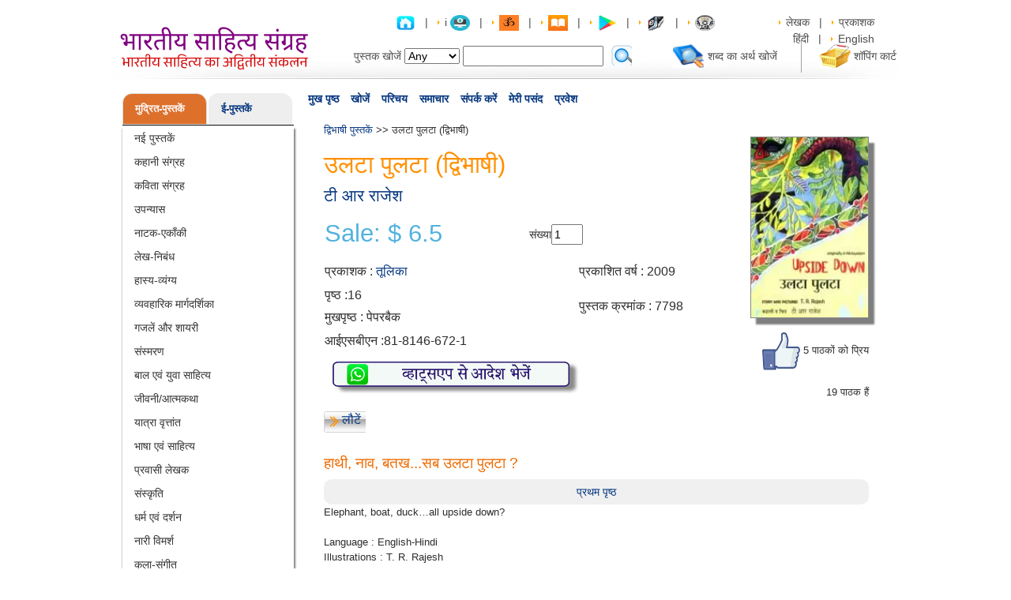

--- FILE ---
content_type: text/html; charset=utf-8
request_url: https://www.google.com/recaptcha/api2/aframe
body_size: 250
content:
<!DOCTYPE HTML><html><head><meta http-equiv="content-type" content="text/html; charset=UTF-8"></head><body><script nonce="7X_QSCMg-N5JDiLxjur1mw">/** Anti-fraud and anti-abuse applications only. See google.com/recaptcha */ try{var clients={'sodar':'https://pagead2.googlesyndication.com/pagead/sodar?'};window.addEventListener("message",function(a){try{if(a.source===window.parent){var b=JSON.parse(a.data);var c=clients[b['id']];if(c){var d=document.createElement('img');d.src=c+b['params']+'&rc='+(localStorage.getItem("rc::a")?sessionStorage.getItem("rc::b"):"");window.document.body.appendChild(d);sessionStorage.setItem("rc::e",parseInt(sessionStorage.getItem("rc::e")||0)+1);localStorage.setItem("rc::h",'1768709705739');}}}catch(b){}});window.parent.postMessage("_grecaptcha_ready", "*");}catch(b){}</script></body></html>